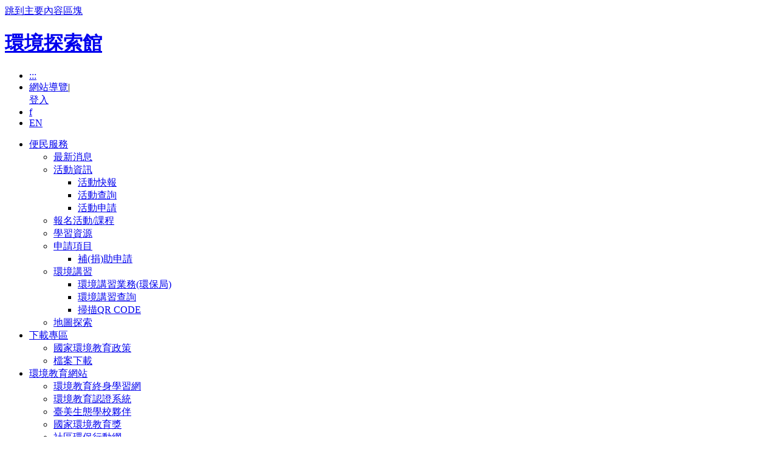

--- FILE ---
content_type: text/html; charset=utf-8
request_url: https://eeis.moenv.gov.tw/front/information/Detail.aspx?id=75
body_size: 14979
content:

<!DOCTYPE html PUBLIC "-//W3C//DTD XHTML 1.0 Transitional//EN" "http://www.w3.org/TR/xhtml1/DTD/xhtml1-transitional.dtd">
<html xmlns="http://www.w3.org/1999/xhtml" lang="zh-hant">
<head><title>
	環保餐廳 & 綠食飯桌 | 訊息 | 環境教育資訊專區 | 環境探索館
</title><meta http-equiv="Content-Type" content="text/html; charset=utf-8" /><meta http-equiv="X-UA-Compatible" content="IE=edge" /><meta name="viewport" content="width=device-width, initial-scale=1.0" /><meta property="og:site_name" content="環境探索館" /><meta name="description" content="環境探索館" /><meta name="keywords" content="環教,環境教育,探索館,EEIS" /><meta name="google-site-verification" content="D9mMVlwq_pXnHAZtqxhO5FtPQScr7Q9CC7cAghS61Zs" />
    <script type="application/ld+json">
    {
      "@context": "https://schema.org",
      "@type": "WebSite",
      "name": "環境探索館",
      "alternateName": ["EEIS", "環境探索館"],
      "url": "https://eeis.moenv.gov.tw/",
      "logo": "https://eeis.moenv.gov.tw/front/eelogo/eeis_logo.gif"
    }
    </script>
    <link rel="icon" href="../../favicon.ico" type="image/x-icon">
    <link href="../../x/rwd/style/animate.min.css" rel="stylesheet" />
    <link href="../../x/rwd/style/bootstrap.css?v=20260122204148" rel="stylesheet" type="text/css" media="all"/>
    <link href="../../x/rwd/style/swiper-bundle.min.css"type="text/css" rel="stylesheet" />
    <link href="../../x/rwd/style/all.min.css" rel="stylesheet" type="text/css" media="all" />
    <link href="../../x/rwd/style/main-style.css?v=20260122204148" rel="stylesheet"/>
    <link href="../../x/rwd/style/mobile.css?v=20260122204148" rel="stylesheet"/>
    <link href="../../x/rwd/style/mystyle.css?v=20260122204148" rel="stylesheet"/>
    <link href="../../x/rwd/style/children.css" rel="stylesheet" /><link href="../../x/js/jqueryui/jquery-ui.custom/jquery-ui.min.css" type="text/css" rel="stylesheet" />
    <script type="text/javascript" src="../../x/rwd/js/jquery.min.js "></script>
    <script async src="https://www.googletagmanager.com/gtag/js?id=G-MGKN15YV5J"></script>
    
    <link href="../../x/css/push_context.css"type="text/css" rel="stylesheet" />
    <style type="text/css">
        .width1292 .panelContent{padding:15px;}
        .width1292 .td_body{background-color:#ffffff;}
        .width1292 .panelContent img{width:100%;height:100%;}
        .width1292 .panelContent img[src="https://eeis.eri.com.tw:443/_updata/information/file/58bb037f1da741bea928e443810e6ece.png"] {width: 100px; height: 100px;}
        .width1292 .panelContent img[src="https://eeis.eri.com.tw:443/_updata/information/file/048f869118e04ec487df444f1688d660.png"] {width: 100px; height: 100px;}
        .width1292 .panelContent img[src="https://eeis.moenv.gov.tw:443/_updata/information/file/bb50ecb6dabd4148833a7e82a4d24d75.png"] {width: 100px; height: 100px;}
        .width1292 .panelContent img[src="https://eeis.moenv.gov.tw:443/_updata/information/file/2fb20304c1f447ff8b5ac3be2f04b174.png"] {width: 100px; height: 100px;}
        .width1292 iframe{ max-width:600px;width:100%;}
        .width1292 .panelContent a {word-wrap:break-word;}
        .width1292 .panelContent p,.width1292 .panelContent p span{font-family:微軟正黑體 !important}
        @media screen and (max-width:480px) {
            .width1292 iframe{height:100%;}
        }
        .width1292 p { line-height:unset;}
    </style>
</head>
<body>
    <div class="accessibility-area">
        <a href="#main__accesskey" title="跳到主要內容區塊" class="sr-only sr-only-focusable">跳到主要內容區塊</a>
    </div>
    <div id="greybg"></div>
    <noscript>您的瀏覽器不支援JavaScript功能，若網頁功能無法正常使用時，請開啟瀏覽器JavaScript狀態</noscript>
    <!--更換節慶圖片用的 -->
    <!--Header-->
    <div class="eems_color"></div>
    <header class="eems">
        <div id="mobile_menu_labIcon">
            <div class="hamburger" id="hamburger-1">
                <span class="line"></span>
                <span class="line"></span>
                <span class="line"></span>
            </div>
        </div>
        <div class="small_bg"></div>
        <div class="container">
            <h1><a href="../Default.aspx" title="環境探索館">環境探索館</a></h1>
            <div class="portfolio-filter">
                <div class="sitemap">
                    
                    <ul>
                        <li>
                            <a href="#U" id="U" name="U" accesskey="U" class="accesskey u" title="上方選單區導盲磚">:::</a>
                        </li>
                        <li class="site_links">
                            <a href="../Front_Sitemap.aspx" title="網站導覽">網站導覽</a>|
                            <div id="ucAccountInfo_pc_divNonLogin">
    <a href="../../Login.aspx" class="text_white" tabindex="0">登入</a>
</div>

                        </li>
                        <li>
                            <a class="FB" href="https://www.facebook.com/groups/EEtouching/" title="FB">f</a>
                        </li>
                        <li>
                            <a href="../../Eng/" class="EN" title="English">EN</a>
                        </li>
                    </ul>
                </div>
                <ul class="nav_menu">
                    <li class="nsdnmenu"><a class="menu1_img" href="javascript:void(0);" title="便民服務"><span>便民服務</span> </a>
                        <!-- 展開的次選單 -->
                        <div class="hasChild">
                            <ul class="Click_menu">
                                <li>
                                    <a href="../msg/list.aspx" title="最新消息">最新消息</a>
                                </li>
                                <li>
                                    <a class="navmenu3 desktop changed" href="javascript:void(0);" title="活動資訊">活動資訊</a>
                                    <!-- 展開的次選單 -->
                                    <div class="hasChild hasChild2">
                                        <ul class="Click_menu">
                                            <li>
                                                <a href="../Explore/ResultList.aspx" title="活動快報">活動快報</a>
                                            </li>
                                            <li>
                                                <a href="../EEAction/_show/default.aspx" title="活動查詢">活動查詢</a>
                                            </li>
                                            <li>
                                                <a href="../EEAction/publish.aspx" title="活動申請">活動申請</a>
                                            </li>
                                        </ul>
                                    </div>
                                    <!-- 展開的次選單 -->
                                </li>
                                <li>
                                    <a href="../Explore/SignUp/list.aspx" title="報名活動/課程">報名活動/課程</a>
                                </li>
                                <li>
                                    <a href="../../EELib/Default.aspx?type=0" title="學習資源">學習資源</a>
                                </li>
                                <li>
                                    <a class="navmenu3 desktop changed" href="javascript:void(0);" title="申請項目">申請項目</a>
                                    <!-- 展開的次選單 -->
                                    <div class="hasChild hasChild2">
                                        <ul class="Click_menu">
                                            <li>
                                                <a href="../allowance/new_add.aspx" title="補(捐)助申請">補(捐)助申請</a>
                                            </li>
                                        </ul>
                                    </div>
                                    <!-- 展開的次選單 -->
                                </li>
                                <li>
                                    <a class="navmenu3 desktop changed" href="javascript:void(0);" title="環境講習">環境講習</a>
                                    <!-- 展開的次選單 -->
                                    <div class="hasChild hasChild2">
                                        <ul class="Click_menu">
                                            <li>
                                                <a href="../../Login.aspx?o=tra" title="環境講習業務(環保局)">環境講習業務(環保局)</a>
                                            </li>
                                            <li>
                                                <a href="../courses/PenaltySearch.aspx" title="環境講習查詢">環境講習查詢</a>
                                            </li>
                                            <li>
                                                <a href="../../Login.aspx?o=qr" title="掃描QR CODE">掃描QR CODE</a>
                                            </li>
                                        </ul>
                                    </div>
                                    <!-- 展開的次選單 -->
                                </li>
                                <li>
                                    <a href="../Explore/MapSearch.aspx" title="地圖探索">地圖探索</a>
                                </li>
                            </ul>
                        </div>
                        <!-- 展開的次選單 -->
                    </li>
                    <li class="nsdnmenu"><a class="menu5_img" href="javascript:void(0);" title="下載專區"><span>下載專區</span></a>
                        <!-- 展開的次選單 -->
                        <div class="hasChild">
                            <ul class="Click_menu">
                                <li>
                                    <a href="../resources/Index.aspx" title="國家環境教育政策">國家環境教育政策</a>
                                </li>
                                <li>
                                    <a href="../DlZone.aspx" title="檔案下載">檔案下載</a>
                                </li>
                            </ul>
                        </div>
                        <!-- 展開的次選單 -->
                    </li>
                    <li class="nsdnmenu"><a class="menu8_img" href="javascript:void(0);" title="環境教育網站"><span>環境教育網站</span></a>
                        <!-- 展開的次選單 -->
                        <div class="hasChild">
                            <ul class="Click_menu">
                                <li>
                                    <a href="//elearn.moenv.gov.tw/" title="環境教育終身學習網(另開新視窗)" target="_blank">環境教育終身學習網</a>
                                </li>
                                <li>
                                    <a href="//neecs.moenv.gov.tw/" title="環境教育認證系統(另開新視窗)" target="_blank">環境教育認證系統</a>
                                </li>
                                <li>
                                    <a href="//ecocampus.moenv.gov.tw/" title="臺美生態學校夥伴(另開新視窗)" target="_blank">臺美生態學校夥伴</a>
                                </li>
                                <li>
                                    <a href="/front/EEAward/" title="國家環境教育獎(另開新視窗)" target="_blank">國家環境教育獎</a>
                                </li>
                                <li>
                                    <a href="//www.moenv.gov.tw/communitybetter/" title="社區環保行動網(另開新視窗)" target="_blank">社區環保行動網</a>
                                </li>
                                <li>
                                    <a href="//eego.moenv.gov.tw/" title="環教趴趴GO(另開新視窗)" target="_blank">環教趴趴GO</a>
                                </li>
                                <li>
                                    <a href="//thegeep.org/" title="GEEP(另開新視窗)" target="_blank">GEEP</a>
                                </li>
                                <li>
                                    <a href="//geepaprc.org/" title="GEEP APRC(另開新視窗)" target="_blank">GEEP APRC</a>
                                </li>
                                <li>
                                    <a href="//www.greenschool.moe.edu.tw/gs2/" title="教育部綠色學校夥伴網(另開新視窗)" target="_blank">教育部綠色學校夥伴網</a>
                                </li>
                                <li>
                                    <a href="//outdoor.moe.edu.tw/" title="教育部戶外教育資源平臺(另開新視窗)" target="_blank">教育部戶外教育資源平臺</a>
                                </li>
                                <li>
                                    <a href="//crpd.sfaa.gov.tw/"  title="身心障礙者權利公約(另開新視窗)" target="_blank">身心障礙者權利公約</a>
                                </li>
                                <li>
                                    <a href="//eeis.moenv.gov.tw/PMEP/ "  title="環境保護專業獎章平臺(另開新視窗) " target="_blank">環境保護專業獎章平臺</a>
                                </li>
                                <li>
                                    <a href="/front/Explore/EvaluationList.aspx"  title="地方環保機關績效評比成果(另開新視窗)" target="_blank">地方環保機關績效評比成果</a>
                                </li>
                            </ul>

                        </div>
                        <!-- 展開的次選單 -->
                    </li>
                    <li class="search nsdnmenu">
                        <a href="javascript:void(0);" title="搜尋"><span></span>搜尋</a>
                        <!-- 展開的次選單 -->
                        <div class="hasChild">
                            <div class="search_wrap">
                                <div class="search_border">
                                    <input type="text" id="txt_seach" accesskey="S" class="text KeyWord" placeholder="站內查詢，請輸入關鍵字" title="站內查詢，請輸入關鍵字">
                                    <input type="button" name="SearchBtn" value="查詢" id="SearchBtn" class="btn SearchBtn" title="查詢">
                                    <input type="submit" name="Advanced" value="進階查詢" class="btn Advanced" title="進階查詢" onclick="location.href='/front/Search.aspx'">
                                    <form id="form_search" method="post" action="/front/Search.aspx">
                                        <input id="txt_searchword" name="txt_searchword" value="" type="hidden">
                                        <input name="ctl00$searchtoken" type="hidden" id="searchtoken" value="D7AB3C21DB9B212A94C9CAEC1BD40393" />
                                    </form>
                                </div>
                                <div class="hot_word">
                                    熱門搜尋：
                                    <a href="#" onclick="$('#txt_seach').val('教案');$('#SearchBtn').click();" title="教案">教案</a>、
                                    <a href="#" onclick="$('#txt_seach').val('行動方案');$('#SearchBtn').click();" title="行動方案">行動方案</a>
                                </div>
                                   
                            </div>
                        </div>
                        <!-- 展開的次選單 -->
                    </li>
                </ul>
            </div>
        </div>
    </header>
    <!--main-->
    <form method="post" action="./Detail.aspx?id=75" id="form1">
<div class="aspNetHidden">
<input type="hidden" name="__EVENTTARGET" id="__EVENTTARGET" value="" />
<input type="hidden" name="__EVENTARGUMENT" id="__EVENTARGUMENT" value="" />
<input type="hidden" name="__VIEWSTATE" id="__VIEWSTATE" value="[base64]/ECEqsTFlkyrJc5upwsmWJ61QmXJ36CRBGSc5L7ApFHbH2LhPSMo8aYjwfT2AWzIiEN7kcly5OVLIc5UyPqZ1uXwAB6/sHcm7PqjSKYN8dIi2n5ummyoQJcLedWs7sYiStbdBkZYh6cSa/[base64]/LRPP2jxhOgBrGyraJ1FHkOMjYex/[base64]/XDbZAWUatWezFEx+KZQ3WuuVrrrj8xnAyiCsUVmWv0cAKn4jErc6KvhLDKJ5xhIQLD6dINN22IHBylY+hn8InhY5mubxNO8EzJ6E3k9QjqD1lfC47nPCfJrDEOm51vymL2K2xStuZA3JjigDwpCJvSEi1rP67wSDC681Mt90n/3BEMxVmLAaXS1Cwhn1FOxw2pabtAGcohROoJh1wGhRU4o7UD0AOHTPvJfDthTM/S8oMbG42gkzBzK6sPQl5W/jqOu0Zpz4Hb6Rpgpae98UdiBHMOZwNOuYOaJh9ETJC0ntquHeRMPh1JIAwL6PFW+voDJjyCLVYfXmh2SxvHfaiqHTfvIQjQ2C5IRUbUEPRh4ud4Su6X/lPcY2tN8j7gzWIueS3o4O3JOxwyCh6V2Bq6x2jUDqivQSuCx3fSPSYQceeOCe88LDTvo7z96d7gUpDrkP3VNLEnRfdFrNdWxtmfZ50JdSBsPQPJxhmHAWakGZfN7TC05ES3+UVC9m5sffJyIY44Q2B2J6OUURo37Jzq65J0RjPDYFXRjVpEt/o4UKlfu1MXK1uq2nWLjBgEBPvKMIs+RLAGXL4qNhneza6TJQHQRo1juRYyU10bQjoC4vSyvtWsJMaMbns4Kd4VuAtdUDCdaj/jACYVFTwMfYuEmZSaso3fEsfpDgtSkEGPnORUM35bMBrkcwDHb8Nwzy4ww/Z0CPj98rDQf2BChOeTfUmB00lxAjNNFJ+1e7B59DlmpxMnLEAul2XnuCVVfazkc/7YZOkaK+a6/G4Jb7E4f170cJ984Wb4EiRZBCWe9ylLwYkhh+CWMjNW+MQq2ejNaZJzR1nNP78RfCkPjtmNktQLVYAP6CUdFUWZtUwJF5EQ+uegguhv3xl5Kvj/65GR4WcWNG93Jzs577RtxyQ2hRs1Po5BPCLErl95uekyuruCilD/P9PRXttLofLvlBQRhxMPSLpXnug3ijo1gvMovfLfLMzh0C82UzKB0Us22woxEVF3/Sf7KptKazk3hJdZoLyNBPDjdwWEN3sB3u6lGTgbWo+j3g00iAqBpKmD4fzX3WwnIXY6iEe+Y4HkeKHNfBAjcZIliL0S0+nA84e3xxlrLbytLCKUfTK9qPIs07EiI6BXn9JCAOL7GTOAYdwF6JC7EBs/kl9rhNt3CUqW0mKHCg2A8gb6WdhKnYmlP/v2yqxPGrHYVWjwszMS7HJusqswAGCrIryb93AlD31zhdp0hKJS1xSh+H8b+E/O103VLa2kRmwb1KyNRRfZHcs0Vq8j4KRnr6Cl4cLNuCVQ2kqbB4y8o1ibdIJyTwSt6otqx/1SWOh5Fvk4BRx5zRFyCGv1Vff5ISJV2lsuGNX5bE4nOLMo55kmcUWdDBKhebeB6BCls1Mwk4r9TvrnCpDKPw5ocZAh1/p4vgqkR4/B6jSPIwNnmSfgHwmLBt4TLrFbE6BawSin4fsIfI0CT686sXeReYn9MpjiONV2dwk9JWNlaXieYtQQzIKDW7B1ybc3cS6rDYHqNwZQO9+95Vwe5J11O8oZSEPrq0ZafXwORYvmWcS/151b20QPXWxdSiSv5w6XjQwvAwrDSyhP4PmCNIhe+ZnFiKnmuO39ikaaTxenVgIT6xBetMcI0Tdip0T+WJChvNQ2DWQast8mmEWPPDhbava+R+prSA7UhYQgdhE+dtQK1eUllISRled6c0x4kqngTGQKsuCVeV3quxSYu1tqPyrfUs/UPGXDy3QTCZjoS3jHC4yOxcWUC9rwyHHxD77+yZi6Ni628O0a8MGWVr2LOmheTP/jJ7LtMdAuE+4N5OUw0i9MQ26uZ290DPxepAZ7LRhNNhccb5kbdseR8cOJ9Bsb4NbiRBsLh0nPGcNhe1Lpb0ex6/tSO9xYIEOa2yL4x/ztZjMLa9VBX2tZNHA1gJI5a+hWFHiYagvb4cfncOxK8vgB1iFwy8Ghs4QVH74esIOQSqyVTkZjTJZTjTvAQ/HyZ2s4pz7MZZf4Ry7y0Qv1VYA8FilL55GnzQMRla1FmhwUW5sAa/5WQH/HLEVXYyZX0t5DUlWyiR4WayLN7eET1G8NQ+Jzgcj3H7A5yfrT2/UKv2NhZjRrvLdi4LV4Z+4OGwk+0BTyiAbaH+4hk4+J9NxnP/f+FdLnYjvRfgiMrYuKTL1iMhDwkIePmZ7E6MgQ6KsLxkV21q2tBoJwYx9HW0aOXIwiUAY/CGrKim0ak9t58t9wUKJHFG7CqbxwMYZXnzWcWGyG20yKYn0nn3NEhvdU5CgSmPNp7ape2E/B8yWGYd8le7xcn6wwD9aQUstkGduomFSzkymFPybzFOLZgCJki67vZiJ7kT+FcxVjkUOyXAIgx8yIXZZe+9lE6HNQuaxbD7jh06EJ8AvwenQAAC08CZv7NXjDkayyXenOgDUQh+odOwoW16hkeBuzTQNgmfNWRuSDn9HoeuUQcBmL0IL+rSFFEgNsgxDbySyGlV/bWpsqWMo9Vc6vmWSU+SWDvZRSK485BHcQ6clali4xu0Jn1ccZdcHPCsHan5pfyOVaia8fDyoPfEEcXn6TG/18XHNiOqKA7ou2tbTWbx/Nh7kPDqMopeV4E24elNHnyYeFSVTmKFoYG74lrY0wx9VC1ne2qZoCm0/i6s62JLoDcxIOv/+53GuJK2UOU+4lpN6oKvmV23LtgFFq9TzkbkNix8kSLkPNoPmrMg4OsMv6juKukieHxdLFqJYgQRw0VFD6oZ8fkOZONqirfWajG++qrQELGspUnbayeadeG8tcR+jqk3PB3wJlOAr0Zd5U9rIFPSNCb3xCXgsjUOmQTOFrl1AXwio+N/jp9pkhaJwKJBXbvZMIukrxfuNIkIEZ+VDFsFn1/[base64]/WLOBhBav0Jf+Bwt43xhhy7ncttF9847vWQMGDcxKNCdGHByxzyaGoucegfC1G6xwG57LXJFx3FSDb1w4IeymhSVTPMdSuxkNhEOhBA88PYZTSMTm5K2d5ab2wenopSb5UfNjXQQlu+aISGhCh7IO6MZ6SC+qByb0gV/FoXD/0H2Xa+s7IzJIJu6+teJfNRuBLAuKFmvYwQGTu0BM0lTWAyeapdQjXEehreUqrP1Jc1r67tsxRauNbyrM3lQXLuBkl1x6/CpM/IulvN3Xq9FADoRf1TYylcdlEyFEUylKRIezntnzlEn4NhHQLuvTzZa6c68FXKBZe37MXurJY9lZsbHMAsItFsp+J/iZ8hp7veMpjge9a+UOhrRnnduK61WzHuIQLnx4jYa1YcAG7NgasC8ggIBN3LU4Dm58v29LZ30UwGY7WzXktAgxQOTNGhqhTGr5iricG7WZNLybnVyj6Kg6CCeNY3x8iAHxAykfEEQrH+Y+xOoSCHmSKSEX8BzevfFlumir3kG4yUUM0YyIuZRnS5RP7NF+9itgM/YNipbIPdSg59MEtknOG4sMsAFdQSUbaiKA3w1uHZtw/sZcOonHD3sbVgkrPyqovvMaKnHDHOYc75on4atCxM9Qf4HVPSN4vHzxXmksrlHaFBzCzmDnQO/NMz52ly2Gi5iLc2LMYwe3oOGDYTzupGboMn1msLAj1EMgmUn2IMLQg8h3ttfzTnzJA0sFPUT6mN7hMGemuQ5XxPU3ueoXw83tdZRwlXXelvDXJv3DkAEykNEoO3dEN9z5XfZlVtSb16pl4i8siWS03dM72exvdvvUysqvtkc8mTD5TtnKuNhYSgCnzzB/89a4Lo=" />
</div>

<script type="text/javascript">
//<![CDATA[
var theForm = document.forms['form1'];
if (!theForm) {
    theForm = document.form1;
}
function __doPostBack(eventTarget, eventArgument) {
    if (!theForm.onsubmit || (theForm.onsubmit() != false)) {
        theForm.__EVENTTARGET.value = eventTarget;
        theForm.__EVENTARGUMENT.value = eventArgument;
        theForm.submit();
    }
}
//]]>
</script>


<script src="/WebResource.axd?d=mLdJF3RROG8AFf6bZmKGaGQRVMubwyS0wFMsm9i3Tgbn_k8SuJGDCyXxDMt5QEfIQLvCKxEFG3ME9zU0eQEGNYfHzfI3L5Oshi_UtdqLh2i7Yjyo8hVD2XpmYERHYhII9__dmnTcu97wVtlKyYvwIw2&amp;t=638901824248157332" type="text/javascript"></script>


<script src="/ScriptResource.axd?d=B343RjiPRMEhef5t7bYCY0FEhDK7uKEoVuTRWKJpsvtcOzJrd3DFj_whEz3uRpH65ispz98tRuIgUbREKzwd8U_V7AgouawoGxDW4qgipJVpplLlKHSgQzJWcf-02JeDXCJ9BdKvSe7GiBuz4s7Zi-Ogh8jk56ewDAIfpOROkeA1&amp;t=734d43f5" type="text/javascript"></script>
<script src="/ScriptResource.axd?d=fupGBvnHa-6yNutmE-noP8DPcdAG0rPp14XT8jT-rudqMRsgH71WR14l_An287GiXzPK4YHGudPl_8FVeqF1lcVChHXuJfMgMAW3sWynjRdR-aj-ixSl5STTLXJvVwFiP4Yv8MP2sLaA2XwG5QQ2hzM8hYUX--uLbSihI5v7aoSJ0pqZYMKST5HCCscOevN90&amp;t=734d43f5" type="text/javascript"></script>
<div class="aspNetHidden">

	<input type="hidden" name="__VIEWSTATEGENERATOR" id="__VIEWSTATEGENERATOR" value="C549F414" />
	<input type="hidden" name="__VIEWSTATEENCRYPTED" id="__VIEWSTATEENCRYPTED" value="" />
	<input type="hidden" name="__EVENTVALIDATION" id="__EVENTVALIDATION" value="2B62/cJ5gNkH3R+BpkPJrpvzSfzyF1eI4d2YDSWbXYNZcOJW+gXVMizFT5PDmPntn+PdKHaSJ6mtc/SifkUS6d6HrDuvoTBbcgKcQxRs9uSUpeyfu8GEzPfnCX6dzMsy9LkWMVs+rqQkWPOlV1uxGGuw09cGzRBbQr9ZDCcX4nvvF4OxYrGiy5+i6PrCVqn/" />
</div>
        <script type="text/javascript">
//<![CDATA[
Sys.WebForms.PageRequestManager._initialize('ctl00$ScriptManager', 'form1', [], [], [], 90, 'ctl00');
//]]>
</script>

        <div id="divBreadcrumb" class="ac_breadcrumb">
            <ul>
                <li><a title="內容區" name="content" id="mainContent" href="#C" accesskey="C" class="right_sitemap">:::</a></li>
                <li><a href="/front/">首頁</a></li><li>&gt;</li><li><a href="/front/information/default.aspx?type=9">環境教育資訊專區</a></li><li>&gt;</li><li><a href="#">訊息</a></li>
            </ul>
        </div>
        
    <main>
        <section class="width1500 search_criteria">
            
<div class="Topic_list_menu2">
    <a href="#L" title="左側快速連結區" id="AL" accesskey="L" name="L">:::</a>
    <h2>環境教育資訊專區</h2><div style="display: block !important;"><ul class="all_class"><li ><a href="/front/information/default.aspx?type=9">全國性活動</a></li><li class="action"><a href="/front/information/default.aspx?type=1">訊息</a></li><li ><a href="/front/information/default.aspx?type=2">大型活動</a></li></div></ul>
</div>

            <div class="width1292">
                <h3 id="ContentPlaceHolder1_item_title" class="item_title">環保餐廳 & 綠食飯桌</h3>
                <div class="panelContent">
                    <div id="ContentPlaceHolder1_div_body" class="td_body"><p style="border: 0px; padding: 0px; margin: 25px 0px; background: 50% 50% no-repeat; color: #626262; box-sizing: border-box; font-weight: 400; font-family: Helvetica, Arial, sans-serif; font-size: 14rem; font-style: normal; font-variant-ligatures: normal; font-variant-caps: normal; letter-spacing: normal; orphans: 2; text-align: start; text-indent: 0px; text-transform: none; white-space: normal; widows: 2; word-spacing: 0px; -webkit-text-stroke-width: 0px;"><span style="font-size: 24rem; font-family: verdana, geneva, sans-serif;">&nbsp;</span><span style="color: #000000; font-family: Verdana, Arial, Helvetica, sans-serif;">&nbsp;</span></p>
<h2 class="introPage-title" style="box-sizing: border-box; margin-top: 0px; margin-bottom: 30px; line-height: 1.2; font-size: clamp(1.5rem, 2.5vw, 1.8rem); background-color: #ebe3e0; border-left: 5px solid #b37a64; color: #b37a64; display: inline-block; padding: 10px; position: relative; z-index: 2; font-family: Roboto, 'Noto Sans TC', Arial, sans-serif;"><span style="font-family: verdana, geneva, sans-serif; font-size: 24rem;">環保餐廳 &amp; 綠食飯桌</span></h2>
<p class="intro-detail-text" style="box-sizing: border-box; margin-top: 0px; margin-bottom: 1rem; color: #666666; font-size: clamp(1.2rem, 2.5vw, 1.4rem); line-height: 1.6; position: relative; text-align: justify; z-index: 2; font-family: Roboto, 'Noto Sans TC', Arial, sans-serif;"><span style="font-family: verdana, geneva, sans-serif; font-size: 24rem; color: #333333;">環保餐廳、綠食飯桌是以環境友善為理念，提供環保、低碳之供餐及用餐環境，以減少對環境的衝擊，也呼應氣候變遷、食品安全、循環經濟等議題。</span></p>
<p class="intro-detail-text" style="box-sizing: border-box; margin-top: 0px; margin-bottom: 1rem; color: #666666; font-size: clamp(1.2rem, 2.5vw, 1.4rem); line-height: 1.6; position: relative; text-align: justify; z-index: 2; font-family: Roboto, 'Noto Sans TC', Arial, sans-serif;"><span style="font-family: verdana, geneva, sans-serif; font-size: 24rem;"><span style="color: #333333;">自114年起，環境部將環保餐廳名稱調整為「綠食飯桌 ( Green Food )」，並精進響應條件，以<span class="intro-detail-highlite" style="box-sizing: border-box; margin: 0px 5px; padding: 0px 5px; position: relative;">綠</span>色永續概念結合<span class="intro-detail-highlite" style="box-sizing: border-box; margin: 0px 5px; padding: 0px 5px; position: relative;">食飯桌</span>（臺語發音tsia̍h-pn̄g-toh），讓綠生活理念走進臺灣民眾日常，形塑美味與永續並存的飲食方式，深化環保餐廳的意</span>涵，更包含永續生活態度，為顧客提供健康與環保的用餐體驗。</span><u></u><u></u></p>
<p class="intro-detail-text" style="box-sizing: border-box; margin-top: 0px; margin-bottom: 1rem; color: #666666; font-size: clamp(1.2rem, 2.5vw, 1.4rem); line-height: 1.6; position: relative; text-align: justify; z-index: 2; font-family: Roboto, 'Noto Sans TC', Arial, sans-serif;"><span style="font-family: verdana, geneva, sans-serif; font-size: 24rem;"><a title="環保餐廳 &amp; 綠食飯桌（另開視窗）" href="https://greenlifestyle.moenv.gov.tw/categories/resIntro" target="_blank" rel="noopener">環保餐廳 &amp; 綠食飯桌（另開視窗）</a></span></p></div>
                </div>
                <p id="ContentPlaceHolder1_p_mod_dt" class="text-right">2026/01/01</p>
                <a onclick="history.go(-1)" title="上一頁" class="comback_btn cursor-pointer">上一頁</a>
            </div>
        </section>
    </main>

    </form>
    <!--footer-->
    <footer>
        <div class="footer_to ">
            <div class="width1500">
            </div>
        </div>
        <div class="width1500">
            <a href="#B" id="AB " name="B " title="下方網站資訊" accesskey="B">:::</a>
            <div class="flex2">
                <label class="title">版權所有</label>
                <label>環境部</label>
                <label>100006 臺北市中正區中華路一段83號</label>
                <label><a href="https://www.moenv.gov.tw/page/E6525EED58F263A3" target="_blank" title="隱私權保護政策(另開新視窗)">隱私權保護政策</a></label>
                <label><a href="https://www.moenv.gov.tw/page/285410B281867E93" target="_blank" title="網站安全政策(另開新視窗)">網站安全政策</a></label>
                <label><a href="https://www.moenv.gov.tw/page/7CED63B63DB9E5DF" target="_blank" title="網站資料開放宣告(另開新視窗)">網站資料開放宣告</a></label>
                <label><a href="../LawZone.aspx" title="相關法規">相關法規</a></label>
                <label><a href="../FaqZone.aspx" title="FAQ">FAQ</a></label>
                <label><a href="https://epamail.moenv.gov.tw/" target="_blank" title="首長信箱">首長信箱</a></label>
            </div>
            <div class="flex2 ">
                <label class="title ">網站維護</label>
                <label>環資國際有限公司</label>
                <label>108002 臺北市萬華區中華路一段90號7樓</label>
                <label>若您有本網系統相關問題，請聯絡我們環境探索館(02)2370-8699#111或<a href="../contact.aspx" title="點此留言">點此留言</a></label>
            </div>
            <div class="flex3 ">
                <label class="title">關於本站</label>
                <label>累計瀏覽人數：<span id="WebCounterTotal"></span></label>
                <label>今日瀏覽：<span id="WebCounterToday"></span></label>
                <label>網頁更新日期：2026/01/22</label>
                <label><a href="https://accessibility.moda.gov.tw/Applications/Detail?category=20231003085037" target="_blank" title="無障礙A(另開新視窗)"><img src="../../x/rwd/img/accessibility_A.png?v=2.1" alt="無障礙A" class="accessibility_A" /></a></label>
            </div>
        </div>
    </footer>
    <div class="right_icons top_R">
        <img src="../../x/rwd/img/top.svg" class="cd-top cd-fade-out" alt="top" title="top" />
    </div>
    <script type="text/javascript" src="../../x/rwd/js/bootstrap.bundle.js?v=5"></script>
    <script type="text/javascript" src="../../x/rwd/js/wow.js "></script>
    <script type="text/javascript" src="../../x/rwd/js/jquery.flexisel.js "></script>
    <script type="text/javascript" src="../../x/rwd/js/rwd-front.js "></script>
    <script type="text/javascript" src="../../x/rwd/js/myJs.js "></script>
    <script type="text/javascript" src='../../_res/get_webcounter.ashx?type=1' defer="defer"></script>
    <script type="text/javascript" src='../../x/js/jqueryui/jquery-ui.custom/jquery-ui.min.js'></script>
    <script type="text/javascript" src='../../x/js/jqueryui/jquery.ui.datepicker-zh-TW.js'></script>
    <script type="text/javascript" src='../../x/rwd/js/jquery.maskedinput.min.js'></script>
    <script type="text/javascript" src="../../x/rwd/js/swiper-bundle.min.js"></script>
    <script type="text/javascript">
        window.dataLayer = window.dataLayer || [];
        function gtag() { dataLayer.push(arguments); }
        gtag('js', new Date());
        gtag('config', 'G-MGKN15YV5J');

        $(function () {
            $("#SearchBtn").click(function () {
                $("#txt_searchword").val($("#txt_seach").val());
                $("#form_search").submit();
                return false;
            })
            $(window).keydown(function (event) {
                if (event.keyCode == 13 &&
                    document.activeElement.id == "txt_seach" &&
                    $("#txt_seach").val() != "") {
                    document.getElementById("SearchBtn").click()
                }
            });
            $("#lbTitle").html('訊息');
        });

        $(document).ready(function () {
            document.title = "環境探索館";
        });
    </script>
    
    <script type="text/javascript" src='../../x/js/context_push.js'></script>
    <script type="text/javascript">
        $(function () {
            var title_value = $(".item_title").html();
            if (title_value != "")
                _gaq.push(['_trackEvent', '環境教育資訊專區', title_value]);

            $(".width1292 .panelContent iframe").attr("title", "影片");
            $(".width1292 .panelContent tr:first-child td").attr("scope", "row");
            $(".width1292 .panelContent tr:first-child th").attr("scope", "row");
        });
    </script>

</body>
</html>
